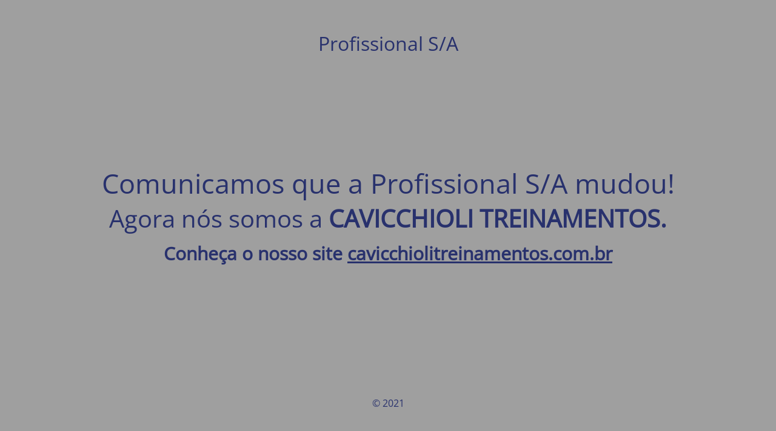

--- FILE ---
content_type: text/html; charset=UTF-8
request_url: http://profissionalsa.com.br/tag/ia/
body_size: 1920
content:
<!DOCTYPE html>
<html lang="pt-BR">
<head>
	<meta charset="UTF-8" />
	<title>Profissional S/A</title>		<meta name="viewport" content="width=device-width, maximum-scale=1, initial-scale=1, minimum-scale=1">
	<meta name="description" content="Treinamentos e Palestras"/>
	<meta http-equiv="X-UA-Compatible" content="" />
	<meta property="og:site_name" content="Profissional S/A - Treinamentos e Palestras"/>
	<meta property="og:title" content="Profissional S/A"/>
	<meta property="og:type" content="Maintenance"/>
	<meta property="og:url" content="http://profissionalsa.com.br"/>
	<meta property="og:description" content="Agora nós somos a CAVICCHIOLI TREINAMENTOS.
Conheça o nosso site cavicchiolitreinamentos.com.br"/>
		<link rel="profile" href="http://gmpg.org/xfn/11" />
	<link rel="pingback" href="http://profissionalsa.com.br/xmlrpc.php" />
	<link rel='stylesheet' id='mtnc-style-css' href='http://profissionalsa.com.br/wp-content/plugins/maintenance/load/css/style.css?ver=1767515422' type='text/css' media='all' />
<link rel='stylesheet' id='mtnc-fonts-css' href='http://profissionalsa.com.br/wp-content/plugins/maintenance/load/css/fonts.css?ver=1767515422' type='text/css' media='all' />
<style type="text/css">body {background-color: #ffffff}.preloader {background-color: #ffffff} body &gt; .main-container:after { background-color: transparent; } body {font-family: Open Sans; }.site-title, .preloader i, .login-form, .login-form a.lost-pass, .btn-open-login-form, .site-content, .user-content-wrapper, .user-content, footer, .maintenance a{color: #28316d;} a.close-user-content, #mailchimp-box form input[type="submit"], .login-form input#submit.button  {border-color:#28316d} input[type="submit"]:hover{background-color:#28316d} input:-webkit-autofill, input:-webkit-autofill:focus{-webkit-text-fill-color:#28316d} body &gt; .login-form-container{background-color:#ffffff}.btn-open-login-form{background-color:#ffffff}input:-webkit-autofill, input:-webkit-autofill:focus{-webkit-box-shadow:0 0 0 50px #ffffff inset}input[type='submit']:hover{color:#ffffff} #custom-subscribe #submit-subscribe:before{background-color:#ffffff} </style>    
    <!--[if IE]><script type="text/javascript" src="http://profissionalsa.com.br/wp-content/plugins/maintenance/load/js/jquery.backstretch.min.js"></script><![endif]--><link rel="stylesheet" href="https://fonts.bunny.net/css?family=Open%20Sans:300,300italic,regular,italic,600,600italic,700,700italic,800,800italic:300"></head>

<body class="maintenance ">

<div class="main-container">
	<div class="preloader"><i class="fi-widget" aria-hidden="true"></i></div>	<div id="wrapper">
		<div class="center logotype">
			<header>
				<div class="logo-box istext" rel="home"><h1 class="site-title">Profissional S/A</h1></div>			</header>
		</div>
		<div id="content" class="site-content">
			<div class="center">
                <h2 class="heading font-center" style="font-weight:300;font-style:normal">Comunicamos que a Profissional S/A mudou!</h2><div class="description" style="font-weight:300;font-style:normal"><p style="text-align: center;font-size: 40px">Agora nós somos a <strong>CAVICCHIOLI TREINAMENTOS.</strong></p>
<p style="text-align: center;font-size: 30px"><strong>Conheça o nosso site <a href="https://cavicchiolitreinamentos.com.br/">cavicchiolitreinamentos.com.br</a></strong></p>
</div>			</div>
		</div>
	</div> <!-- end wrapper -->
	<footer>
		<div class="center">
			<div style="font-weight:300;font-style:normal">© 2021</div>		</div>
	</footer>
			</div>

<script type="text/javascript" src="http://profissionalsa.com.br/wp-includes/js/jquery/jquery.min.js?ver=3.7.1" id="jquery-core-js"></script>
<script type="text/javascript" src="http://profissionalsa.com.br/wp-includes/js/jquery/jquery-migrate.min.js?ver=3.4.1" id="jquery-migrate-js"></script>
<script type="text/javascript" id="_frontend-js-extra">
/* <![CDATA[ */
var mtnc_front_options = {"body_bg":"","gallery_array":[],"blur_intensity":"0","font_link":["Open Sans:300,300italic,regular,italic,600,600italic,700,700italic,800,800italic:300"]};
//# sourceURL=_frontend-js-extra
/* ]]> */
</script>
<script type="text/javascript" src="http://profissionalsa.com.br/wp-content/plugins/maintenance/load/js/jquery.frontend.js?ver=1767515422" id="_frontend-js"></script>

<script defer src="https://static.cloudflareinsights.com/beacon.min.js/vcd15cbe7772f49c399c6a5babf22c1241717689176015" integrity="sha512-ZpsOmlRQV6y907TI0dKBHq9Md29nnaEIPlkf84rnaERnq6zvWvPUqr2ft8M1aS28oN72PdrCzSjY4U6VaAw1EQ==" data-cf-beacon='{"version":"2024.11.0","token":"bf973ac45006473cb15f6af60426a3b8","r":1,"server_timing":{"name":{"cfCacheStatus":true,"cfEdge":true,"cfExtPri":true,"cfL4":true,"cfOrigin":true,"cfSpeedBrain":true},"location_startswith":null}}' crossorigin="anonymous"></script>
</body>
</html>
